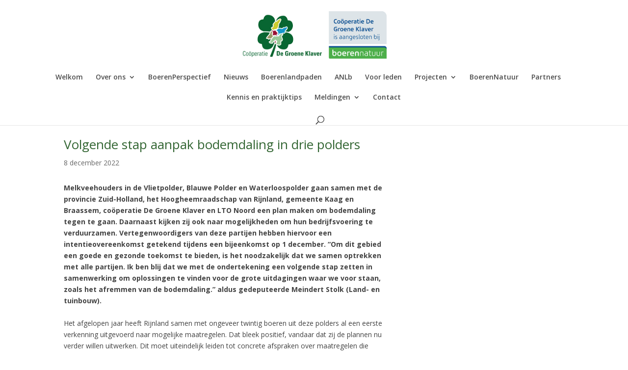

--- FILE ---
content_type: text/html; charset=utf-8
request_url: https://www.google.com/recaptcha/api2/anchor?ar=1&k=6LdFNscZAAAAANLBdzbLlmKuxHkVQxnXKNKGIuL3&co=aHR0cHM6Ly93d3cuZGVncm9lbmVrbGF2ZXIubmw6NDQz&hl=en&v=PoyoqOPhxBO7pBk68S4YbpHZ&size=invisible&anchor-ms=20000&execute-ms=30000&cb=waw4mxsedrul
body_size: 48770
content:
<!DOCTYPE HTML><html dir="ltr" lang="en"><head><meta http-equiv="Content-Type" content="text/html; charset=UTF-8">
<meta http-equiv="X-UA-Compatible" content="IE=edge">
<title>reCAPTCHA</title>
<style type="text/css">
/* cyrillic-ext */
@font-face {
  font-family: 'Roboto';
  font-style: normal;
  font-weight: 400;
  font-stretch: 100%;
  src: url(//fonts.gstatic.com/s/roboto/v48/KFO7CnqEu92Fr1ME7kSn66aGLdTylUAMa3GUBHMdazTgWw.woff2) format('woff2');
  unicode-range: U+0460-052F, U+1C80-1C8A, U+20B4, U+2DE0-2DFF, U+A640-A69F, U+FE2E-FE2F;
}
/* cyrillic */
@font-face {
  font-family: 'Roboto';
  font-style: normal;
  font-weight: 400;
  font-stretch: 100%;
  src: url(//fonts.gstatic.com/s/roboto/v48/KFO7CnqEu92Fr1ME7kSn66aGLdTylUAMa3iUBHMdazTgWw.woff2) format('woff2');
  unicode-range: U+0301, U+0400-045F, U+0490-0491, U+04B0-04B1, U+2116;
}
/* greek-ext */
@font-face {
  font-family: 'Roboto';
  font-style: normal;
  font-weight: 400;
  font-stretch: 100%;
  src: url(//fonts.gstatic.com/s/roboto/v48/KFO7CnqEu92Fr1ME7kSn66aGLdTylUAMa3CUBHMdazTgWw.woff2) format('woff2');
  unicode-range: U+1F00-1FFF;
}
/* greek */
@font-face {
  font-family: 'Roboto';
  font-style: normal;
  font-weight: 400;
  font-stretch: 100%;
  src: url(//fonts.gstatic.com/s/roboto/v48/KFO7CnqEu92Fr1ME7kSn66aGLdTylUAMa3-UBHMdazTgWw.woff2) format('woff2');
  unicode-range: U+0370-0377, U+037A-037F, U+0384-038A, U+038C, U+038E-03A1, U+03A3-03FF;
}
/* math */
@font-face {
  font-family: 'Roboto';
  font-style: normal;
  font-weight: 400;
  font-stretch: 100%;
  src: url(//fonts.gstatic.com/s/roboto/v48/KFO7CnqEu92Fr1ME7kSn66aGLdTylUAMawCUBHMdazTgWw.woff2) format('woff2');
  unicode-range: U+0302-0303, U+0305, U+0307-0308, U+0310, U+0312, U+0315, U+031A, U+0326-0327, U+032C, U+032F-0330, U+0332-0333, U+0338, U+033A, U+0346, U+034D, U+0391-03A1, U+03A3-03A9, U+03B1-03C9, U+03D1, U+03D5-03D6, U+03F0-03F1, U+03F4-03F5, U+2016-2017, U+2034-2038, U+203C, U+2040, U+2043, U+2047, U+2050, U+2057, U+205F, U+2070-2071, U+2074-208E, U+2090-209C, U+20D0-20DC, U+20E1, U+20E5-20EF, U+2100-2112, U+2114-2115, U+2117-2121, U+2123-214F, U+2190, U+2192, U+2194-21AE, U+21B0-21E5, U+21F1-21F2, U+21F4-2211, U+2213-2214, U+2216-22FF, U+2308-230B, U+2310, U+2319, U+231C-2321, U+2336-237A, U+237C, U+2395, U+239B-23B7, U+23D0, U+23DC-23E1, U+2474-2475, U+25AF, U+25B3, U+25B7, U+25BD, U+25C1, U+25CA, U+25CC, U+25FB, U+266D-266F, U+27C0-27FF, U+2900-2AFF, U+2B0E-2B11, U+2B30-2B4C, U+2BFE, U+3030, U+FF5B, U+FF5D, U+1D400-1D7FF, U+1EE00-1EEFF;
}
/* symbols */
@font-face {
  font-family: 'Roboto';
  font-style: normal;
  font-weight: 400;
  font-stretch: 100%;
  src: url(//fonts.gstatic.com/s/roboto/v48/KFO7CnqEu92Fr1ME7kSn66aGLdTylUAMaxKUBHMdazTgWw.woff2) format('woff2');
  unicode-range: U+0001-000C, U+000E-001F, U+007F-009F, U+20DD-20E0, U+20E2-20E4, U+2150-218F, U+2190, U+2192, U+2194-2199, U+21AF, U+21E6-21F0, U+21F3, U+2218-2219, U+2299, U+22C4-22C6, U+2300-243F, U+2440-244A, U+2460-24FF, U+25A0-27BF, U+2800-28FF, U+2921-2922, U+2981, U+29BF, U+29EB, U+2B00-2BFF, U+4DC0-4DFF, U+FFF9-FFFB, U+10140-1018E, U+10190-1019C, U+101A0, U+101D0-101FD, U+102E0-102FB, U+10E60-10E7E, U+1D2C0-1D2D3, U+1D2E0-1D37F, U+1F000-1F0FF, U+1F100-1F1AD, U+1F1E6-1F1FF, U+1F30D-1F30F, U+1F315, U+1F31C, U+1F31E, U+1F320-1F32C, U+1F336, U+1F378, U+1F37D, U+1F382, U+1F393-1F39F, U+1F3A7-1F3A8, U+1F3AC-1F3AF, U+1F3C2, U+1F3C4-1F3C6, U+1F3CA-1F3CE, U+1F3D4-1F3E0, U+1F3ED, U+1F3F1-1F3F3, U+1F3F5-1F3F7, U+1F408, U+1F415, U+1F41F, U+1F426, U+1F43F, U+1F441-1F442, U+1F444, U+1F446-1F449, U+1F44C-1F44E, U+1F453, U+1F46A, U+1F47D, U+1F4A3, U+1F4B0, U+1F4B3, U+1F4B9, U+1F4BB, U+1F4BF, U+1F4C8-1F4CB, U+1F4D6, U+1F4DA, U+1F4DF, U+1F4E3-1F4E6, U+1F4EA-1F4ED, U+1F4F7, U+1F4F9-1F4FB, U+1F4FD-1F4FE, U+1F503, U+1F507-1F50B, U+1F50D, U+1F512-1F513, U+1F53E-1F54A, U+1F54F-1F5FA, U+1F610, U+1F650-1F67F, U+1F687, U+1F68D, U+1F691, U+1F694, U+1F698, U+1F6AD, U+1F6B2, U+1F6B9-1F6BA, U+1F6BC, U+1F6C6-1F6CF, U+1F6D3-1F6D7, U+1F6E0-1F6EA, U+1F6F0-1F6F3, U+1F6F7-1F6FC, U+1F700-1F7FF, U+1F800-1F80B, U+1F810-1F847, U+1F850-1F859, U+1F860-1F887, U+1F890-1F8AD, U+1F8B0-1F8BB, U+1F8C0-1F8C1, U+1F900-1F90B, U+1F93B, U+1F946, U+1F984, U+1F996, U+1F9E9, U+1FA00-1FA6F, U+1FA70-1FA7C, U+1FA80-1FA89, U+1FA8F-1FAC6, U+1FACE-1FADC, U+1FADF-1FAE9, U+1FAF0-1FAF8, U+1FB00-1FBFF;
}
/* vietnamese */
@font-face {
  font-family: 'Roboto';
  font-style: normal;
  font-weight: 400;
  font-stretch: 100%;
  src: url(//fonts.gstatic.com/s/roboto/v48/KFO7CnqEu92Fr1ME7kSn66aGLdTylUAMa3OUBHMdazTgWw.woff2) format('woff2');
  unicode-range: U+0102-0103, U+0110-0111, U+0128-0129, U+0168-0169, U+01A0-01A1, U+01AF-01B0, U+0300-0301, U+0303-0304, U+0308-0309, U+0323, U+0329, U+1EA0-1EF9, U+20AB;
}
/* latin-ext */
@font-face {
  font-family: 'Roboto';
  font-style: normal;
  font-weight: 400;
  font-stretch: 100%;
  src: url(//fonts.gstatic.com/s/roboto/v48/KFO7CnqEu92Fr1ME7kSn66aGLdTylUAMa3KUBHMdazTgWw.woff2) format('woff2');
  unicode-range: U+0100-02BA, U+02BD-02C5, U+02C7-02CC, U+02CE-02D7, U+02DD-02FF, U+0304, U+0308, U+0329, U+1D00-1DBF, U+1E00-1E9F, U+1EF2-1EFF, U+2020, U+20A0-20AB, U+20AD-20C0, U+2113, U+2C60-2C7F, U+A720-A7FF;
}
/* latin */
@font-face {
  font-family: 'Roboto';
  font-style: normal;
  font-weight: 400;
  font-stretch: 100%;
  src: url(//fonts.gstatic.com/s/roboto/v48/KFO7CnqEu92Fr1ME7kSn66aGLdTylUAMa3yUBHMdazQ.woff2) format('woff2');
  unicode-range: U+0000-00FF, U+0131, U+0152-0153, U+02BB-02BC, U+02C6, U+02DA, U+02DC, U+0304, U+0308, U+0329, U+2000-206F, U+20AC, U+2122, U+2191, U+2193, U+2212, U+2215, U+FEFF, U+FFFD;
}
/* cyrillic-ext */
@font-face {
  font-family: 'Roboto';
  font-style: normal;
  font-weight: 500;
  font-stretch: 100%;
  src: url(//fonts.gstatic.com/s/roboto/v48/KFO7CnqEu92Fr1ME7kSn66aGLdTylUAMa3GUBHMdazTgWw.woff2) format('woff2');
  unicode-range: U+0460-052F, U+1C80-1C8A, U+20B4, U+2DE0-2DFF, U+A640-A69F, U+FE2E-FE2F;
}
/* cyrillic */
@font-face {
  font-family: 'Roboto';
  font-style: normal;
  font-weight: 500;
  font-stretch: 100%;
  src: url(//fonts.gstatic.com/s/roboto/v48/KFO7CnqEu92Fr1ME7kSn66aGLdTylUAMa3iUBHMdazTgWw.woff2) format('woff2');
  unicode-range: U+0301, U+0400-045F, U+0490-0491, U+04B0-04B1, U+2116;
}
/* greek-ext */
@font-face {
  font-family: 'Roboto';
  font-style: normal;
  font-weight: 500;
  font-stretch: 100%;
  src: url(//fonts.gstatic.com/s/roboto/v48/KFO7CnqEu92Fr1ME7kSn66aGLdTylUAMa3CUBHMdazTgWw.woff2) format('woff2');
  unicode-range: U+1F00-1FFF;
}
/* greek */
@font-face {
  font-family: 'Roboto';
  font-style: normal;
  font-weight: 500;
  font-stretch: 100%;
  src: url(//fonts.gstatic.com/s/roboto/v48/KFO7CnqEu92Fr1ME7kSn66aGLdTylUAMa3-UBHMdazTgWw.woff2) format('woff2');
  unicode-range: U+0370-0377, U+037A-037F, U+0384-038A, U+038C, U+038E-03A1, U+03A3-03FF;
}
/* math */
@font-face {
  font-family: 'Roboto';
  font-style: normal;
  font-weight: 500;
  font-stretch: 100%;
  src: url(//fonts.gstatic.com/s/roboto/v48/KFO7CnqEu92Fr1ME7kSn66aGLdTylUAMawCUBHMdazTgWw.woff2) format('woff2');
  unicode-range: U+0302-0303, U+0305, U+0307-0308, U+0310, U+0312, U+0315, U+031A, U+0326-0327, U+032C, U+032F-0330, U+0332-0333, U+0338, U+033A, U+0346, U+034D, U+0391-03A1, U+03A3-03A9, U+03B1-03C9, U+03D1, U+03D5-03D6, U+03F0-03F1, U+03F4-03F5, U+2016-2017, U+2034-2038, U+203C, U+2040, U+2043, U+2047, U+2050, U+2057, U+205F, U+2070-2071, U+2074-208E, U+2090-209C, U+20D0-20DC, U+20E1, U+20E5-20EF, U+2100-2112, U+2114-2115, U+2117-2121, U+2123-214F, U+2190, U+2192, U+2194-21AE, U+21B0-21E5, U+21F1-21F2, U+21F4-2211, U+2213-2214, U+2216-22FF, U+2308-230B, U+2310, U+2319, U+231C-2321, U+2336-237A, U+237C, U+2395, U+239B-23B7, U+23D0, U+23DC-23E1, U+2474-2475, U+25AF, U+25B3, U+25B7, U+25BD, U+25C1, U+25CA, U+25CC, U+25FB, U+266D-266F, U+27C0-27FF, U+2900-2AFF, U+2B0E-2B11, U+2B30-2B4C, U+2BFE, U+3030, U+FF5B, U+FF5D, U+1D400-1D7FF, U+1EE00-1EEFF;
}
/* symbols */
@font-face {
  font-family: 'Roboto';
  font-style: normal;
  font-weight: 500;
  font-stretch: 100%;
  src: url(//fonts.gstatic.com/s/roboto/v48/KFO7CnqEu92Fr1ME7kSn66aGLdTylUAMaxKUBHMdazTgWw.woff2) format('woff2');
  unicode-range: U+0001-000C, U+000E-001F, U+007F-009F, U+20DD-20E0, U+20E2-20E4, U+2150-218F, U+2190, U+2192, U+2194-2199, U+21AF, U+21E6-21F0, U+21F3, U+2218-2219, U+2299, U+22C4-22C6, U+2300-243F, U+2440-244A, U+2460-24FF, U+25A0-27BF, U+2800-28FF, U+2921-2922, U+2981, U+29BF, U+29EB, U+2B00-2BFF, U+4DC0-4DFF, U+FFF9-FFFB, U+10140-1018E, U+10190-1019C, U+101A0, U+101D0-101FD, U+102E0-102FB, U+10E60-10E7E, U+1D2C0-1D2D3, U+1D2E0-1D37F, U+1F000-1F0FF, U+1F100-1F1AD, U+1F1E6-1F1FF, U+1F30D-1F30F, U+1F315, U+1F31C, U+1F31E, U+1F320-1F32C, U+1F336, U+1F378, U+1F37D, U+1F382, U+1F393-1F39F, U+1F3A7-1F3A8, U+1F3AC-1F3AF, U+1F3C2, U+1F3C4-1F3C6, U+1F3CA-1F3CE, U+1F3D4-1F3E0, U+1F3ED, U+1F3F1-1F3F3, U+1F3F5-1F3F7, U+1F408, U+1F415, U+1F41F, U+1F426, U+1F43F, U+1F441-1F442, U+1F444, U+1F446-1F449, U+1F44C-1F44E, U+1F453, U+1F46A, U+1F47D, U+1F4A3, U+1F4B0, U+1F4B3, U+1F4B9, U+1F4BB, U+1F4BF, U+1F4C8-1F4CB, U+1F4D6, U+1F4DA, U+1F4DF, U+1F4E3-1F4E6, U+1F4EA-1F4ED, U+1F4F7, U+1F4F9-1F4FB, U+1F4FD-1F4FE, U+1F503, U+1F507-1F50B, U+1F50D, U+1F512-1F513, U+1F53E-1F54A, U+1F54F-1F5FA, U+1F610, U+1F650-1F67F, U+1F687, U+1F68D, U+1F691, U+1F694, U+1F698, U+1F6AD, U+1F6B2, U+1F6B9-1F6BA, U+1F6BC, U+1F6C6-1F6CF, U+1F6D3-1F6D7, U+1F6E0-1F6EA, U+1F6F0-1F6F3, U+1F6F7-1F6FC, U+1F700-1F7FF, U+1F800-1F80B, U+1F810-1F847, U+1F850-1F859, U+1F860-1F887, U+1F890-1F8AD, U+1F8B0-1F8BB, U+1F8C0-1F8C1, U+1F900-1F90B, U+1F93B, U+1F946, U+1F984, U+1F996, U+1F9E9, U+1FA00-1FA6F, U+1FA70-1FA7C, U+1FA80-1FA89, U+1FA8F-1FAC6, U+1FACE-1FADC, U+1FADF-1FAE9, U+1FAF0-1FAF8, U+1FB00-1FBFF;
}
/* vietnamese */
@font-face {
  font-family: 'Roboto';
  font-style: normal;
  font-weight: 500;
  font-stretch: 100%;
  src: url(//fonts.gstatic.com/s/roboto/v48/KFO7CnqEu92Fr1ME7kSn66aGLdTylUAMa3OUBHMdazTgWw.woff2) format('woff2');
  unicode-range: U+0102-0103, U+0110-0111, U+0128-0129, U+0168-0169, U+01A0-01A1, U+01AF-01B0, U+0300-0301, U+0303-0304, U+0308-0309, U+0323, U+0329, U+1EA0-1EF9, U+20AB;
}
/* latin-ext */
@font-face {
  font-family: 'Roboto';
  font-style: normal;
  font-weight: 500;
  font-stretch: 100%;
  src: url(//fonts.gstatic.com/s/roboto/v48/KFO7CnqEu92Fr1ME7kSn66aGLdTylUAMa3KUBHMdazTgWw.woff2) format('woff2');
  unicode-range: U+0100-02BA, U+02BD-02C5, U+02C7-02CC, U+02CE-02D7, U+02DD-02FF, U+0304, U+0308, U+0329, U+1D00-1DBF, U+1E00-1E9F, U+1EF2-1EFF, U+2020, U+20A0-20AB, U+20AD-20C0, U+2113, U+2C60-2C7F, U+A720-A7FF;
}
/* latin */
@font-face {
  font-family: 'Roboto';
  font-style: normal;
  font-weight: 500;
  font-stretch: 100%;
  src: url(//fonts.gstatic.com/s/roboto/v48/KFO7CnqEu92Fr1ME7kSn66aGLdTylUAMa3yUBHMdazQ.woff2) format('woff2');
  unicode-range: U+0000-00FF, U+0131, U+0152-0153, U+02BB-02BC, U+02C6, U+02DA, U+02DC, U+0304, U+0308, U+0329, U+2000-206F, U+20AC, U+2122, U+2191, U+2193, U+2212, U+2215, U+FEFF, U+FFFD;
}
/* cyrillic-ext */
@font-face {
  font-family: 'Roboto';
  font-style: normal;
  font-weight: 900;
  font-stretch: 100%;
  src: url(//fonts.gstatic.com/s/roboto/v48/KFO7CnqEu92Fr1ME7kSn66aGLdTylUAMa3GUBHMdazTgWw.woff2) format('woff2');
  unicode-range: U+0460-052F, U+1C80-1C8A, U+20B4, U+2DE0-2DFF, U+A640-A69F, U+FE2E-FE2F;
}
/* cyrillic */
@font-face {
  font-family: 'Roboto';
  font-style: normal;
  font-weight: 900;
  font-stretch: 100%;
  src: url(//fonts.gstatic.com/s/roboto/v48/KFO7CnqEu92Fr1ME7kSn66aGLdTylUAMa3iUBHMdazTgWw.woff2) format('woff2');
  unicode-range: U+0301, U+0400-045F, U+0490-0491, U+04B0-04B1, U+2116;
}
/* greek-ext */
@font-face {
  font-family: 'Roboto';
  font-style: normal;
  font-weight: 900;
  font-stretch: 100%;
  src: url(//fonts.gstatic.com/s/roboto/v48/KFO7CnqEu92Fr1ME7kSn66aGLdTylUAMa3CUBHMdazTgWw.woff2) format('woff2');
  unicode-range: U+1F00-1FFF;
}
/* greek */
@font-face {
  font-family: 'Roboto';
  font-style: normal;
  font-weight: 900;
  font-stretch: 100%;
  src: url(//fonts.gstatic.com/s/roboto/v48/KFO7CnqEu92Fr1ME7kSn66aGLdTylUAMa3-UBHMdazTgWw.woff2) format('woff2');
  unicode-range: U+0370-0377, U+037A-037F, U+0384-038A, U+038C, U+038E-03A1, U+03A3-03FF;
}
/* math */
@font-face {
  font-family: 'Roboto';
  font-style: normal;
  font-weight: 900;
  font-stretch: 100%;
  src: url(//fonts.gstatic.com/s/roboto/v48/KFO7CnqEu92Fr1ME7kSn66aGLdTylUAMawCUBHMdazTgWw.woff2) format('woff2');
  unicode-range: U+0302-0303, U+0305, U+0307-0308, U+0310, U+0312, U+0315, U+031A, U+0326-0327, U+032C, U+032F-0330, U+0332-0333, U+0338, U+033A, U+0346, U+034D, U+0391-03A1, U+03A3-03A9, U+03B1-03C9, U+03D1, U+03D5-03D6, U+03F0-03F1, U+03F4-03F5, U+2016-2017, U+2034-2038, U+203C, U+2040, U+2043, U+2047, U+2050, U+2057, U+205F, U+2070-2071, U+2074-208E, U+2090-209C, U+20D0-20DC, U+20E1, U+20E5-20EF, U+2100-2112, U+2114-2115, U+2117-2121, U+2123-214F, U+2190, U+2192, U+2194-21AE, U+21B0-21E5, U+21F1-21F2, U+21F4-2211, U+2213-2214, U+2216-22FF, U+2308-230B, U+2310, U+2319, U+231C-2321, U+2336-237A, U+237C, U+2395, U+239B-23B7, U+23D0, U+23DC-23E1, U+2474-2475, U+25AF, U+25B3, U+25B7, U+25BD, U+25C1, U+25CA, U+25CC, U+25FB, U+266D-266F, U+27C0-27FF, U+2900-2AFF, U+2B0E-2B11, U+2B30-2B4C, U+2BFE, U+3030, U+FF5B, U+FF5D, U+1D400-1D7FF, U+1EE00-1EEFF;
}
/* symbols */
@font-face {
  font-family: 'Roboto';
  font-style: normal;
  font-weight: 900;
  font-stretch: 100%;
  src: url(//fonts.gstatic.com/s/roboto/v48/KFO7CnqEu92Fr1ME7kSn66aGLdTylUAMaxKUBHMdazTgWw.woff2) format('woff2');
  unicode-range: U+0001-000C, U+000E-001F, U+007F-009F, U+20DD-20E0, U+20E2-20E4, U+2150-218F, U+2190, U+2192, U+2194-2199, U+21AF, U+21E6-21F0, U+21F3, U+2218-2219, U+2299, U+22C4-22C6, U+2300-243F, U+2440-244A, U+2460-24FF, U+25A0-27BF, U+2800-28FF, U+2921-2922, U+2981, U+29BF, U+29EB, U+2B00-2BFF, U+4DC0-4DFF, U+FFF9-FFFB, U+10140-1018E, U+10190-1019C, U+101A0, U+101D0-101FD, U+102E0-102FB, U+10E60-10E7E, U+1D2C0-1D2D3, U+1D2E0-1D37F, U+1F000-1F0FF, U+1F100-1F1AD, U+1F1E6-1F1FF, U+1F30D-1F30F, U+1F315, U+1F31C, U+1F31E, U+1F320-1F32C, U+1F336, U+1F378, U+1F37D, U+1F382, U+1F393-1F39F, U+1F3A7-1F3A8, U+1F3AC-1F3AF, U+1F3C2, U+1F3C4-1F3C6, U+1F3CA-1F3CE, U+1F3D4-1F3E0, U+1F3ED, U+1F3F1-1F3F3, U+1F3F5-1F3F7, U+1F408, U+1F415, U+1F41F, U+1F426, U+1F43F, U+1F441-1F442, U+1F444, U+1F446-1F449, U+1F44C-1F44E, U+1F453, U+1F46A, U+1F47D, U+1F4A3, U+1F4B0, U+1F4B3, U+1F4B9, U+1F4BB, U+1F4BF, U+1F4C8-1F4CB, U+1F4D6, U+1F4DA, U+1F4DF, U+1F4E3-1F4E6, U+1F4EA-1F4ED, U+1F4F7, U+1F4F9-1F4FB, U+1F4FD-1F4FE, U+1F503, U+1F507-1F50B, U+1F50D, U+1F512-1F513, U+1F53E-1F54A, U+1F54F-1F5FA, U+1F610, U+1F650-1F67F, U+1F687, U+1F68D, U+1F691, U+1F694, U+1F698, U+1F6AD, U+1F6B2, U+1F6B9-1F6BA, U+1F6BC, U+1F6C6-1F6CF, U+1F6D3-1F6D7, U+1F6E0-1F6EA, U+1F6F0-1F6F3, U+1F6F7-1F6FC, U+1F700-1F7FF, U+1F800-1F80B, U+1F810-1F847, U+1F850-1F859, U+1F860-1F887, U+1F890-1F8AD, U+1F8B0-1F8BB, U+1F8C0-1F8C1, U+1F900-1F90B, U+1F93B, U+1F946, U+1F984, U+1F996, U+1F9E9, U+1FA00-1FA6F, U+1FA70-1FA7C, U+1FA80-1FA89, U+1FA8F-1FAC6, U+1FACE-1FADC, U+1FADF-1FAE9, U+1FAF0-1FAF8, U+1FB00-1FBFF;
}
/* vietnamese */
@font-face {
  font-family: 'Roboto';
  font-style: normal;
  font-weight: 900;
  font-stretch: 100%;
  src: url(//fonts.gstatic.com/s/roboto/v48/KFO7CnqEu92Fr1ME7kSn66aGLdTylUAMa3OUBHMdazTgWw.woff2) format('woff2');
  unicode-range: U+0102-0103, U+0110-0111, U+0128-0129, U+0168-0169, U+01A0-01A1, U+01AF-01B0, U+0300-0301, U+0303-0304, U+0308-0309, U+0323, U+0329, U+1EA0-1EF9, U+20AB;
}
/* latin-ext */
@font-face {
  font-family: 'Roboto';
  font-style: normal;
  font-weight: 900;
  font-stretch: 100%;
  src: url(//fonts.gstatic.com/s/roboto/v48/KFO7CnqEu92Fr1ME7kSn66aGLdTylUAMa3KUBHMdazTgWw.woff2) format('woff2');
  unicode-range: U+0100-02BA, U+02BD-02C5, U+02C7-02CC, U+02CE-02D7, U+02DD-02FF, U+0304, U+0308, U+0329, U+1D00-1DBF, U+1E00-1E9F, U+1EF2-1EFF, U+2020, U+20A0-20AB, U+20AD-20C0, U+2113, U+2C60-2C7F, U+A720-A7FF;
}
/* latin */
@font-face {
  font-family: 'Roboto';
  font-style: normal;
  font-weight: 900;
  font-stretch: 100%;
  src: url(//fonts.gstatic.com/s/roboto/v48/KFO7CnqEu92Fr1ME7kSn66aGLdTylUAMa3yUBHMdazQ.woff2) format('woff2');
  unicode-range: U+0000-00FF, U+0131, U+0152-0153, U+02BB-02BC, U+02C6, U+02DA, U+02DC, U+0304, U+0308, U+0329, U+2000-206F, U+20AC, U+2122, U+2191, U+2193, U+2212, U+2215, U+FEFF, U+FFFD;
}

</style>
<link rel="stylesheet" type="text/css" href="https://www.gstatic.com/recaptcha/releases/PoyoqOPhxBO7pBk68S4YbpHZ/styles__ltr.css">
<script nonce="_D40ag3MpTVq5BoeBKFpLg" type="text/javascript">window['__recaptcha_api'] = 'https://www.google.com/recaptcha/api2/';</script>
<script type="text/javascript" src="https://www.gstatic.com/recaptcha/releases/PoyoqOPhxBO7pBk68S4YbpHZ/recaptcha__en.js" nonce="_D40ag3MpTVq5BoeBKFpLg">
      
    </script></head>
<body><div id="rc-anchor-alert" class="rc-anchor-alert"></div>
<input type="hidden" id="recaptcha-token" value="[base64]">
<script type="text/javascript" nonce="_D40ag3MpTVq5BoeBKFpLg">
      recaptcha.anchor.Main.init("[\x22ainput\x22,[\x22bgdata\x22,\x22\x22,\[base64]/[base64]/[base64]/[base64]/[base64]/[base64]/KGcoTywyNTMsTy5PKSxVRyhPLEMpKTpnKE8sMjUzLEMpLE8pKSxsKSksTykpfSxieT1mdW5jdGlvbihDLE8sdSxsKXtmb3IobD0odT1SKEMpLDApO08+MDtPLS0pbD1sPDw4fFooQyk7ZyhDLHUsbCl9LFVHPWZ1bmN0aW9uKEMsTyl7Qy5pLmxlbmd0aD4xMDQ/[base64]/[base64]/[base64]/[base64]/[base64]/[base64]/[base64]\\u003d\x22,\[base64]\\u003d\x22,\x22Fl06wrtpw4MmDcOLwop+w6XDtzldYVzCtMK7w5UDwpEaKjggw5HDosKbLMKjWjfCqMOFw5jCiMKGw7vDiMK5wqfCvS7DksK/woUtwqnCicKjB03CuDtdS8KiworDvcOxwq4cw45uQMOlw7R0C8OmSsOEwo3Dvjs3wrTDm8OSZMKjwptlI2cKwppIw43Cs8O7wp7CkQjCusOwbgTDjMOSwo/[base64]/CrWp6wr9Mw47Cm8OHRw13OV5eVsOHUMKYZsKBw43CvcOTwooVwpMRTUTCucO8OiY+wobDtsKGahA1S8KDHmzCrUoywqsKFcOfw6gDwppDJXRRHQYyw5AJM8Kdw4fDgz8fXRLCgMKqcW7CpsOkw510JRpQDE7Dg1/CuMKJw43DssKKEsO7w6Uyw7jCm8K2CcONfsOkE11gw7lqMsOJwol/w5vChnLCqsKbN8Kkwp/Cg2jDgHLCvsKPW2pVwrIkSTrCulrDmQDCqcKONDRjwpHDslPCvcO+w7nDhcKZCTURe8Ojwr7CnyzDkcKLMWlkw64cwo3Dp13DrghsIMO5w6nCjMOhIEvDpMKcXDnDpMO3UyjChcOHWVnCk2UqPMKWVMObwpHCqMKowoTCunfDicKZwo1pYcOlwod8woPCinXCgS/DncKfIRjCoArCtsOzMELDisOEw6nCqklUPsO4dg/DlsKCSMOTZMK8w7YOwoF+wp/CkcKhworCssKuwposwqzCl8Opwr/DolPDpFdVODpCTA5Gw4RVDcO7wq9NwpzDl3QqN2jCg2saw6UXwptnw7TDlQvCh28Ww6fCsXsywqLDjTrDn1BtwrdWw4ICw7AdakjCp8KldcOcwobCucO/wrhLwqV2aAwMYjZwVG/CvQEQWcOlw6jCmwchBQrDijw+SMKVw4bDnMK1TMOgw75yw5EiwoXChyRjw5RaLyh2XR98L8OROcOowrBywprDgcKvwqhuD8K+wq5KI8OuwpwNGz4Mwo9aw6HCrcOzBsOewr7DhMOTw77Cm8OmaV8kHDDCkTVBCMONwpLDqB/DlyrDsjDCq8Ojwpk6Py3DrFnDqMKla8OEw4M+w5Umw6TCrsO7wr5zUAjCjQ9KVSMcwofDpMKDFsOZwqfCvT5ZwokzAzfDqcOCQMOqEcKCesKDw7XCsnFbw4HCpsKqwr50wozCuUnDjcKycMO2w51PwqjCmwnCi1pbYjrCgsKHw6FkUE/[base64]/DlDsnwqB8w4Rpw54sw5BpVgPClno6OMOrw5zChMKfSsKMVD3Dknlrw7wIwqzChsOOaG0Ew5rDq8KzP13DjMKww7PDvEbDs8KnwrQkEsK8w6ppcxLDhMOTwr3DjwDCjRTDt8OjKEDCrsOdcFPDpMKTw6UbwqHCgjF/woLCnXbDhh3DocKBw6LDg2QJw6TDpsKnwrrDl1PCtMKAw73DrsO8W8K3Oys7FMOfdlJUP0Ymw7lsw7TDgCvCq0rDsMOtOS/DizrDicOMI8KiwpLCoMOuw5k1w4fDjljChkkdbEM8w5HDhATDusK8wovCgcKkJ8Ovw7omDDB6wq0AJGlxIhpRNMOeNwnDi8KHcytewoolw5bDtcKlZcKKWhDCsRlkw4EuLlDCnnAHaMOLw63CkF/DiG9gbMODRD5HwqHDtU4pw7UNZMKcwojCmsOaD8O9w5nCvXnCpF1Cw6A2wpTDoMO2w645BMObwovCk8Kzw4hrLsKrWcKkI2HDpC/CqMOcw71nFMKKM8Ksw6AvGMKWw7HCs1osw5LDrxzDgQk6ByFzwrItZ8Kww5HDmEzCk8KEwqvDiRQsOcOGZcKXRnDCqxPCr0M8BCjCgmNXHcKCFADDgMKfwrENCgvCq3jDpnXCqsOUMMOdHcORw4jDrsO7wrklFhtowrHCqsOON8O6KEU8w5IHw5/[base64]/ChVbCqsKXH8Klw7oSAjwsVcOVw4t5DynDm8OJIMK6w7rDnkQ9eCDChgQHwolsw4nDhw3CrBEfworDscKww6QIwpjCh0QheMO7TUsxwotZNMKcRgnCtcKkSAvDs3UvwrdPYsKfCMOBw6lGcMK5fijDo1R/woUlwphYbwxpecK4acKzwrdBVsKVa8OdSmMJwrvDlDHDrcKfwrxfBF0tVEAhwrHDmMOew5nCusOBcFrDk0RDUMKww6MhcMOjw6/CjSoCw5HCnMK3MxF2wpAeeMOWJsK3wol8CGDDjyRcYcO8KhrCpcKEIsK7bHDDslLCq8OMVwMtw6R1worCpwLCri3CpwTCsMOEwojChcK+MMOxw6JoMcOfw7QjwqlYRcOHAQ/[base64]/DksOdLMK4SyzCvMKgw5rCmcO0wqc8K8OYw4/Cpy9dA8KbwrF7YjF0LMOTwokXSBg3wpx7wqwpwojCv8Kxw7VxwrJ2w77CvQxvfMKDw77CucKFw5TDvSDCv8KJakwFw6pkB8Kdw65QNgvCkU7DpUkCwrXCoB7DlnrCtsKqfsO7wpRZw7bCrVTCj2PDp8K6Py/DvsKwbMKYw53Dny1jOXnCq8OUYQHDuXZ9w4XDhMK3S2XDuMOEwoIGwqsnP8KnCMKTYzHCrHTCkiclw71GblnCosKKw43CscOiw6HCnsO/wpFzwok4wq7Co8Oxwr3DmsOqwpMGw5rChwvCrUNWw7zDhMKlw5PDl8ORwozChcKRUnXDj8KxPWtVGMKiM8O/[base64]/CuMOow6XDlA8kQCp1wo9YDsKyw6ZFX8O7w6NowrRVdsONAVZEwrPDm8OHc8ODw79aRA/ChBzCgh3CuX8zeh/Ct3jDn8OEd3odw4JkwovCqW5fZGQhZsKCLSfCpcOeScKbwpMtbcKxw5o3w6rDrsKWw6opw6hOw4UnTMOHw54iPB7DpxpdwpUfw77ChcOfHjA7ScOTICXDjyzCvgZ5LhAYwoJJwpvChAXCvSnDtFp+wonDqT7DhUZkw4guwp3CpXTDisKEwr9kOXI6bMK+w6/DoMKVw5jDqsKGw4LCiGk0KcK5w4Jlw6XDl8KYF0xiwpvDgXcZRcOowqHCscOoPsKiwqYRKcKOB8KpbDREw5YCWcKuw53DsQzCv8ONTDwGWD0aw5LCvBFUwpzCqyRNGcKcwol/bsOtw7/[base64]/ChDvDjcOcw4DCvw/Dl8KVwqTCiMOOHMORG8OMGFLCpUI8cMO8w6TCk8Kww5vDrMOdw7xOwqlaw7bDsMKXQ8K6wpHDgE7CgcKgW2jDmMKrwoIbZRjCusKJdcKqGsKaw7/DvcK+YQjCp3HCucKDw4w+wpdqwoggQlo5BD1twpbCsBjDtiNGRjFUw4p1IiwdOcK+CnUMwrUZDHwuwpADTcK9W8KCRRvDhlfDlMKLw6jDuEbCvsOdOhQuQ2DCkMKiw7jDv8KlRsOCI8O5w4bCkm/DvMK3KU3CnsKCD8KtwqTDm8OVRQPCnDPDgHjDpsO/[base64]/w6VBwpLCiC1pbcOOwr/[base64]/DtB4HJWYjw7rDqsOtXsOvUsO4w5kmw7k/[base64]/[base64]/YsKzwoceE1HClHPDmT9/HWJnS2rDmcOVwoDCoV3CowsAbQlQwogCLC9uw7bCh8OSwr5Gw74iw5HDkMKnw7Z7wp4fw73DhhXDpGPCsMKawqnDjAfCvFzDjcOjwoMlwqtXwr96a8O6w4jCt3JXccKpwpMHc8K/EMOTQMKfTw53CcKJBMKdalB5U3RLw6dcw4XDjCoIasK9W3MnwqBuFHHCiT3CtcOYwogwwobCmcKMwp3DkVfCu3dkwrt0PMO3w7sSwqTDlsOGTsKow4rCsyY0w4cXOsKUw6AjZyJNw6zDu8KeNMODw5oBZSLCmsO/c8K2w5bCpMOmw7RxKMOawqzCu8K5WMK7Q13DmcO/wrTChC/DkhTDr8K7wp/CtsOvd8O2wpfDg8OzXXnCukXDjy/Dm8OWwqRawrnDvwk7w5ZowrRLNMKdwpzCtgbDtsKFJMKdPz1WCcKPGwvDgMORHSBhBcOAc8KKw6MXw4zCiVB8QcORwqlwNSzDjMKewqnDv8KmwrIjw53CuRprQ8KJwpczXyDDmcOZWcKLwqLCr8O7fsOMMsKWwq8XEFwXwp/[base64]/CkATDgDd5XXB5W8OPNG9nwpzCiVE5EMOGwrB3e1nCriNlw7JPwrdpEXnDtHt2woXClsKLwpx5M8Kew48QVzfDpAJmDmB2wovCqsKdanM1w5LDsMKrwoDCpMO/KcKyw6TDg8OSwopWw4TCoMOdw7YewqvCs8ORw53DnyFGw6zCqRTDhMKMEmfCsQbDjSPCgCV1EMK9JUzCqx5yw4pRw6tiwpXDhE8/wq1YwqPCmsKDw6tFw5zDtcKWETFDfcKobsOlG8KNwp7CrFfCtzTClzodwq/DsWHDmUoLEsKAw6bDucKHw4jCn8KRw6fCocOHdsKrwrfDkE7DghfDrcOaYsKIMMKoACx2w57DpFjDtsKQNMO5acKTEzYyXsO+VcOydivDgAJ9YsOow7LDrcOYw4nCpGEowrkqw7d6woQAwqTCoRPCgwBQw4nCmTXDhcOTIRkaw5MBw78Rw7ZRBsKMwpVqFMKLwp/CkMKNbMKcaCJzw4XClMKVGS0vGi7CncOow5TChHnDmBrCoMKfJwbDsMOMw7TCrgMbc8Oqwo8iVC0YfsOmwoTDthPDrFUhwopMQ8OcTT5Wwq7DvMOWF3QQWE7DisKQEijCqSLDm8KXLMOkBlY9wrh/[base64]/DpgwKW3ZrKMKAwrlLHDodbXc/w6dswpcFFFZhV8Kmw5tbwowYYUE/AlICcUfCs8KNbCInwqrDs8K0McOeVX/[base64]/[base64]/w4tnLsOjw5sHwppRw5wuCsKFw7HCo8O3QnYfw4c8wonDrMO4P8O5w5HCk8OTwpljwofDqMKlw6/Do8OYRhECwoVdw6QMIC5Hw7h4G8KON8Olw5shwp9Ywr7DrcKVwoM+O8KcwqDCscKSHX3DlsK1aBsew4IFBn7CicOULcOMw7HDsMKgwrnCtSAgwpTClcKbwoQtwrnCvzbCjcOrwpTCoMK5w7QJHx/DozJcScK9bsK8U8ORYsO4SMOdw6ZsNgHDk8KqesO4XShoDcK0w70Uw6TChMKVwpwhw4vDncONw7TDm2NPEAtobW9uWm3ChMO2w7TCqsOsNhxxJiLCpcODCmlVw6BxYkxKw6UrfStLasKpw5DCtEsZKsOwdMO9UcK2wpR5w4jDvFFYw7/[base64]/DpcOjw7jDrTFPw5QMF8KAw7cLJsKxwqLCi8Kne8Kuw5ArTlU2w6vDp8KtWwzDnsOow65Zw6PDgH4ZwrIPRcO8wqnCp8KLOsKDPBPCgwlZfXvCoMKECWzDpmDDncKsw7zDmcO5w6dMFB7DkzLCtk4qw7w6Q8OaVMOVK2/DocKlwpEEwrRRc0vCqXjDvcKjDiRQNCocB2XCscKqwpcvw7TCq8KQwoIvNgYmM2E0IcOmScOgw6FxM8Ksw5YSwrRpw6PDiQjDnDTCjsKsaVoiw4vCjQhUwprDsMOCw4oMw4UOFMKIwowBE8KUw4xFw4/DhMOiYcKUw4bDlsOvGcKbKMKoCMOhbHHDrRLDkzRTw6bCvzJeUHDCgcOGIMOHwpF/[base64]/DszAtw5TCnMO9YRUQR2DDjQQVDWHCoMKtb2jCrSfDulHCmkQfwoROYy3CicOLe8KYw5jCmsKOw53Cl2kDO8Kxej/DqsKjw77CkCHCoS3CicO+OsOqSsKBw4lnworCnihKP15Cw6F8wrJuL2hnXUt4w40kw6ZTw47ChFMJHEDCpsKqw6ZXw4Ufw7nCi8KVwr3DgMKaaMOQbzFvw7pbw785w74Tw4AEwoTDghvCs1bCjcKAw6VpK39WwozDvMKFWsOZcEQ/[base64]/CnMKpfSbDqj9Gw7fDscK2wozCiMKva8KmUWZ7bCZXwpwCwpd8w6xvwo7Co0TDhlnDgCRYw63DrlcJw6p2NFJ/wrvCshfDrMKGMx4OKm7DjX7CrsK1NE/CusOGw5pMNkYBwrAHdMKrE8KNwoJYw7FzUcOrbcKhw4ldwrLCkWjChMK6wpB0QMKswq5pbnTCu0NDOMKtTMOxIMOldcK5QVDDqQDDsVrDm2PDtgPCgMOqw69+wq1WwpXCtMKmw6fCllRUw6E4OcK9wonDvMKMwo/[base64]/DsxxzBcOMcz7DpSTCjxvDh8KnaMKZw4JgXDAowpE5eV0cZsOmBEcLwojDtQQ+w69HF8KZOiogEMO9w6TDjcODwrHDn8OSZsKIwqYIXMOFwo/Dh8OtwpjDsUcSRTjDhUNlwr3Di2TDpR4XwpkyHsOGwrjDtsOmw6TClsOeJX7DnC4VwrzDtMKlBcOsw7Q3wqvDtx7Diy3DoADDkHF7DcOUbj/CmjRvw47CnWYWwpg/[base64]/[base64]/Dk0cNwp8eSRnCuC5aw6nDon3DpAXDjcKESBDDs8O/wprCjcKEwrcvHDcjw4RYD8KrXsKHHkTCscOgwrLDrMK5Y8OBwoEpW8Omwp3CjsKcw49EGsKhZMKfUzvCpcOkwr89woJewoXDj3/[base64]/CocObc8KwwrUFf3jDosOdTsOgRcOLbsOpwoPCmS/ClsK1w6LCv1tGOEwBwqdOVinCgsKAJ0xBR1R9w6xlw5DCkMOZIijDgsO3HHzDvcKCw43ChAfCk8K4ccKlQcK4wrASwpEqw5HDlwHCl13CkMKiwqlIZWl4HcKKw5jDn0bDlcKvAijDjyEwwoXDoMOmwokHw6bCr8OhwrjCiTjCjG5+d1rCigcBE8KQTsO/w7sMX8KgY8OqNWwOw5/Ci8KvSz/CgcOPwr4Md1/CqcO0w4xbwoQwa8O/XcKXNiLCuExaH8Kqw4fDrjtffsOqGsO+w4ATbMOMwrguPk8LwpMWM3nCu8O8w5FZQyrDqG0KBhbDpCwrD8OZwpHCmSI/w4vDtMKkw7YqLMKlw4zDrMOUFcOew6XDuxfDkwwFX8KLwrkPw79dOMKFwpMWRMK2wqbCgXt6EyrDkgo+ZVN0w4/Cj3HCmsKzw6rDp1oOJcKlcwXDk0/[base64]/DssOlwqHDtMKXwppcDRA7H2Y2SzDCoyfDpcO4w4/DmsKBEcKXw7cxLh3Ci2MUZR3Dlk5KQMObM8KPIyLDjlvDtQrDh3/DhhvCk8OoB2Msw7DDrsO0AkTCqMKMNcOqwpNiwrLDuMOywovCjcOyw6TDrcOeOMK0Tl3DksKqV1I1w7bCnC7CtsKBIMKAwoZjw5bCpcOkw7ANwoXCqFRKOsKDw4VMUX07DmNVDi05eMOcwpxrVwrCvlnCnVEWIUnCosKkw5llQlZWwq0IGWY/L1NYwrx2w40qwo8HwrnCsF/[base64]/CsUYKNcOJwqnCpzHDkA0ow7PDrMOLw6TCksKACEXDhMK2woIewoHChMOdw5/CqxzDgMOJw6/DvzbCrsOow4rDkynCmcK/ZE3Dt8KcwrHDiCbDvhPDk1slw7VzTcOjWsKpw7TCoz/[base64]/HVBlw6vCm8OGw7LCsCctR8OOw5bCvBZHwrHDp8KHw6jDgsOmwqnCtMOlPMODwpXCoEzDhljDrDEjw5dZwojChkwNwrPDlMKRw4/DpBdBMwRnJsOfG8KmbcOqQsKUWSxwwo1yw7IVwpgyDwnCiDA6IMOXC8Ksw5A8w7bDqcKuZxDClE4nw4QlwrPCsG5/w5lJwo4dDWfDk2F/PnZjw63DhsOnOsKRMHHDnsOTwp9tw4jCgcKbN8KJwq4lw5oLOkQqwqRpUEzDuj3ClB/DqEvCtwvCgm85w7LCgB3Cq8OXw47CsnvDscOHcltAw6Jdw6cewr7DvMODf3VHwrENwqJ9LcKhH8O6TcOZWG9sYMKaPSrDk8OzdsKCSTIPwrzDucOow6bDncKgE2QewoQZOAfDpl/Dt8ObPsKrwq3DmT7DhMOIw6pjwqUWwqJowrVIw7HClTx4w4MSXz99woDCt8Kuw7vCoMKcwp3DmMKPw7MZQ349YsKOw60xSE1SNiFdO3rDtMK0wq0xJMK2w40da8KCRWjCtAfCscKFw6LDu1Qpw6zCuwN6K8KTw4vDo04mX8OrPmvDusK/w5jDhcKAaMO4VcOAwoPClzTDpgtmBHfDhMOhCsOqwp3Dv0/[base64]/FG9zF00TJMOtwrl4wrtnMh5yw6d6wq/Ds8OWwp/DpsOGwqw2c8KmwpdvwqvDrcKDw7hnQcKoXjzDjsKVwoFlKMOGw4rCssORdMK9w6RbwqtVw5hkw4fDicKZw6R5w7rCgmTCjWQlw4rCuVvCu0hydDbCuXrDq8O1w5bCrirCssKGw6fCnnXDssONesOKw7fCssOjdRd9w5DDo8OFQk7Dv3xrw5XDlAwbw7NUAF/DjzJKw5wREDnDmhbDm23CtANiPEBMG8ODw4sYKMKNEArDicKWworDo8OTZMOta8KpwrPDmDrDr8OpR0oyw4PDnyHDgsKVPMOtAcOvw7DCrsKtFsKWw6vCs8OdYcKYw7/[base64]/GTvDlcKgIcKdKXNqO8KhGn/CgsOwwoHCgcOgLHXDp8O9w43Cg8KRLzVmwp7DukTDhl9uw458HcKTw7Biw6AuR8OPwrjCnDvDkiYNwovDsMKpOi/CksO3w70vJcO2Nz3DjkTDksO/w5rDgGjCi8KWUijDnz/Diz1QdcOZw7sgwrEfw7wmw5hfwqoZPlsxBAFUMcO+wr/Di8OoegnCuEbCt8Klw4dywr/DlMK1cDjCoSJofcOCO8ONBi3DgjstJ8O1CTTCs2/Dn3oGwqRKVkzDiQdmw7FzajTDqmbDgcKISxjDlA7DpirDocOuLF8OTzczwq5Xw5M9wpctNhQZw63DscOqw7XDsmMmwqIbw47DrcKtw5R3w67Dq8O+byQawplWNgddwrLCgn9kbcOcwpvCo1dqc0LDshNFw7PDlXFHw5/DusOqRTR3QAPDgiXCsUgZbxICw55mwq8ZE8OHw77CrsKtQQsPwoZXfzHClMOHwoI9wqB/wp3CsXHCtMOqLhDCsRxfVsOjeBvDhCkWQcKyw6U2AVJofsOfw5FOZMKoYsO/[base64]/[base64]/wqgmwp3CisO7wrnDgcOVXcO9w7HCmUkjUcOdwqvCgcOSPn/[base64]/[base64]/CqMK6w4hiYcOQwrI2w5wCw6bDvMKlAG1VwpvCsWIcXcKgIsOmHsOJwobDlXYePcKLwrzDo8KtF19kw4/Dl8KKwptaMcKXw4LDrSIwfibDljDDicOvw6gfw7DDiMK3wq/DlTTDiGXCglPDksOLwpgWw71OW8OIwo5qEX47SsKme282HsKCwrRkw4/CuAPDsX3Dv3PDrcKPw47CgmDDvsO7wpfDtGjCssOSw57CoX4ywpRvw4tBw6UsYmgrEsKnw70NwoXClMOrwo/[base64]/[base64]/DoMKpcMOpFsO4RMKow4xLMkBmwo1Sw5PCmx3DgsKfK8KvwrnDuMOPw7TDiz0gcxtzwpB6HsKTw6ByNSbDowDDtcOYw4PDo8KXw4bCmsKlHSHDtcKiwpHCuXDCm8O6KFjCvMOgwqvDoHXDkSlSwrI/wpTCssOAH0oeNkfCqcONw6bCisKyVMKmRMOCK8OyVcKuGMONeTjCpQN0FMKHwqLDvsKswo7CmkIfH8K/[base64]/DmXPClMOSwqZMwojCnQ/Dv8OWwo/[base64]/[base64]/Cg8Krw6BQwpwmL1sLw5FYHcOLQ8ORS8Oxwqk+w7jDpnI1w5rDrcO1YxnCu8Kzw4l3wqHClMKYK8OmA3zCrD/CgTnCvVrCpwfDknBIwpd5wqPDoMKlw40xwrcfHcO+DnFyw4jCt8K0w53DhHZtw64hw4zDrMOIw7B/ZXHCqsKUW8OwwoI7w6TCqcKJFMK9H1Niw4UxclUbw6bCpU7DnDDDk8K2w7QWFX3DjsKoccO5w7lSA3jDncKSIMKDw4HCnsOxWsKbOhcPQ8OuLCkAwp/CssKIH8OHw7kBOsKSIFEoFXELwrsfM8Onw6DCgE3Dmz/Don9ZwqLCq8ODwrPChsOeBsObdh0Dw6chw7MMIsK4w7c6e3Ryw7UAZXMGbcOTw4PCssO+UsOpwojDrBLDgRvCvwDCsTtMTsKfw6Q6w543w5AZwrJmwpbCpgfDiHMsNgdqES3ChcKSHMO8ZALDusK1w7JKflojDsKgwqUVHicCwqF/ZsKhwpsZWT3CqEHDrsKswp9NFsKeKsKLw4HDtsKOw75kNcKBccKyPMK+w4FHVMOyAFo5KMK5bxTDkcK4wrZWSMOvYT7DkcKLwq7DlcKhwoM/cm5wJBYnwqXDoCATw5hCfXfDuHjDt8K1McKDw6TDkTJtWmvCuCTDlEPDp8OoFsKRw7DCuw7CuyHCpcKLa18jN8OcC8K7LlUmDgNRwqfDvXBewoTDpcK2wqNMwqXCrcKLw7BKS29CE8OVw5/DhD9AIMOZazMOIitcw7oSIsKRwobDqx5kE1RyE8OOwocIwooywo3CmsO7w5IrZsO8XsO2NS/DncOKw79bTcOvMRpFVcOBJAXCtCFVw4k7JcOXPcKnwotYSg4dfMK+WQvDjD0+XTLCuWbCsTRLccOgw7fCncKbbC5FwoMiwpNkw4R5Zxo5woMxwpDCvgzDnMKBYlVyP8OjJyIkwp18dV0bUxYHUlgnLsKzFMOOcsOcWSLCsATCs1dvwrMmbB8Sw6rDjsKrw5vDs8KjWm/[base64]/Cs8ODFMKFw7zDlcOswonCsh7DhMKedcONwroowq3DkcKOw5TCv8KabsKnRGxzT8KuMAzDqlLDkcK+NsKUwpXCjsOmEy0ewq3Ds8OVwoguw7fDvhnDv8Klw6vCocKXw6nCk8O/wp0vFwIaD17DvkcQw4gWw4pVKlRxP3LDoMKGw5bCoV3CocOTCA7Cmj3CmsK+MsOXCGLCicOnBcKBwqNCM19/OcKXwphaw4LChzRdwqXCqMK3F8KWwqoCw4JDNMOMBw/CnsKxOcK3BjUywpjCq8OKdMKdwq0Pw5lHdjMCw5jCvRoXDsK7D8KHT0I1w6gSw6LCksOAIsOOw4FGJcOaKMKCHit3wofCp8OEBcKESMKFVMONasO/YcK3AWMBO8KjwqgAw7fCocKTw4FQZDPCkMONw5nCiCJUMDlowobCpUgCw5PDkj3DlsKCwqlGeC/Dv8KaOgTDqsO3BlXCkSfCnl1wXcOyw6fDgMKHwrMPB8KEU8KQwrkbw4jDnX1XXsOyS8OFGFwUw7/Duil5wqkkVcKtesOWRBLDuFEHK8OmwpfDrirClcODbMOER05qCF46wrBoOh7CtW41w6XClGrCnQkLSHbDj1PCmMOhw7xuwofDhMKTA8OwaRobd8OdwqYFJWfDqsOuMsKuwrPDhxRHHcKbw5cUQcOsw6AUZXx1wokpwqHDtkh2D8OZw6zCtMOTEMKCw40/wr5awqlzw75fcH4QwqPCt8KsTAvCswYPUcOwFcKsHcKnw7oqPBLDhcOQw7/[base64]/Dj8KiH1JPwqJTwp5Hw6ozGcK0fsOxw6HCr8KfwpzCrsO7w4Zpwo/DugNAw7jDhiPCucKrBBXCjGPDv8OGccO1ei0xw7Imw7IOKV3ChSdMwqYSwrpSW21VdsOFKcOYFcKkEMO/wr1Gw5jCj8OsFnzCjStzwokKKcKcw47Dn1ZUVW/[base64]/[base64]/GnBaw5ohw6DDjsOjw4HCicKICcKEcMOYd13Dn8OsC8Kzw67Cn8OyHsOwwp3Cs0jDt1fDgS/DtzgZG8KvF8OXUhHDpsK9DnIEw4DCuxHDlEkZwprDrsK8w6A7wr/ClMKiC8OQEMOCLcO8wqUtZijDoygaWV/CkMKhKRsGLcKlwqkpw5k1ScO0w7ljw5NSw6UQV8OkZsKHw5M/CCBww7EwwpTCr8OZPMOkMB7Dr8ORw5Jzw6DDiMKaWMOOw73DvsOuwpt9w6PCi8OxBmnDrGghwofDisOdd0BIX8O/C2/Dn8KAwqh8w4jDjsO3w4kKwrbDmEdJwqtAw6M5wpM6UDnDh2/[base64]/Cj8Odwo1hZUDDgRrCvwAuw4bDgBEMwqfCgXszwonCn213w5fDhgMnwqkHw7Uvwos1w7daw4IxcsK6wp/Dh2HCpsOlMcKoQcKYwoTCoQ1mEwkMQsKlw6bCq8O6IsKCwpRMwp8vKy1iwqbCpUQSw5vDiQFkw5/[base64]/DrHdXUcOLw4vCoWxUwoHCmB9sZUnDhlXDhWpyw6J4DcO7bi50w78gFxp6wpDDqwrDk8OCwoEIFMKAX8OEAsK8wroYCcKIw6PDhsOHTMKfw6PCssOaOXXDusK/[base64]/CmUdqeTMvw6HDk8OUf0bDjHNSUjxVe8OEwo/DoVohw7cww61rw7UlwrnCs8KnHCjDmsK9woxpwobDjVEiw4V9IlQQR0DCj1DCnHdnw6MhX8OdOicSw7zCicOdwoXDgiEhCsKEwq1BEhAywqrCtcOtwozDgMO6wpvCjcOVwpvCpsOGSGsywoTCrS4mOjHDnsOfIMOOw5fDj8Olwr9Iw5XCpMKpwr3Cj8KzIE/[base64]/DpGPCl2bDgMK2w7PChnVtJMO7wp0TaQTDlMK4K2hmwpE2DsKcamJPZMOCwq9TQsKBw6XDiHLChcKAwoJ3w7tkD8KDw5cqdi4hdw4CwpcsdxrDtyQEw4nDpsKaWHk3ScK9H8O8CwhVwqLCllx9FS5DEcKtwp3DtAgkwoBSw5ZHGG/DplbCvcKZE8K8wrjDgcOXwoXDvcOrOAPCksKNVCjCrcOIwrRkwqjDk8K5wrpQQMOowp9gwqQkw4fDtFEhwqhKRsOrwootBcObw7LCgcO3w4UrwozDhsOIRMKWw79+wpvClxUbPcORw4Y+w6PCi33DkHzDuzRPwr5/aSvDiVLDsFsLwqTChMKSYDojwq1hFmXDhMOcw5TClEXDhQjDoirCqMOOwp9Xw5g0w7bCqnrCjcOQZ8K5woQwP3VRw6IXw6BXUE9MYMKCw5kBwp/[base64]/[base64]/DhmHDjsKMTSrChMOrDV4iZWdeX8K/wqXDoSDCocO4w5DCoUzCg8OJFw/CggURwqVxw7Myw57DjsKcwps5LMKLRgzCjzHCvxDCvR/DgEU2w4HDl8KqGy8Tw4hdY8OywoUhfcOydlB5SsKtc8OaQcKtwoHCjH3Cj3c+E8KpIBbCpsKgwrnDjWU2wpZ8TcOaH8OOwqfDsRVzw5XDumNYw6zDtcKBwq/Du8OewrLCsg/DqChewozDji3DpsOTHWA9worDt8KVfiXCrMKbw5lFAUjDhCfCp8KZwoDDiAhlwpXDrQTCt8Ovw5cqwoUYw6vDsBgBH8O4w6nDkWEDDsOCZcKNFjTDnMOobhTClMKRw4cpwoUoHz7ChsOHwoMDSsKlwo4pf8ORbcOML8OADwNww7Q/wr5qw5rCkGXDmVXCksOCwpXCs8KVOsKRw6XCpE/CisOjU8OKCUQ2FTo4H8KkwoLDhiAdw6XDgnXCohDCpCNfwr/DscKww4JCF00Ow6DCiFnDucKtOkgbwrZMfcK5wqQGw7d1woXDkm3DqRF+woRkw6QYw5PDn8KVwqfClsORwrcFK8KHwrPCkzDDqMKSZ2fCvy/[base64]/w6hSworDvFXClSxjw7HDqFoiLnnDlGxKwrfDm1DCu27CvcKzbHYSw5HCgDrDl1XDj8KTw7PDiMK2w4lvwpV2GibDi01cw6PCvsKPBcKJwoXCu8KnwrcIW8OGA8O5wpVEw4t5dBg0YBDDtsOCwpPDkx/CkGjDmG7Dj0oIDkM8Q1vCtsKvY0x7w7PDu8K6wpBDCcORwrFvGSLCglcMw5bDg8Otw5TDiAoabx7Dk1Z/wqpQF8OawoDDkA7DnMOVwrIDwqYPwrxyw7gaw6jDj8Olw4DDvcKeC8O8wpQSw5nDqH1decO1KMK3w5DDksK/wr/DuMKDSMKJw5DCknQQwpNkwoUMVR/DrkTDtxd+Xh0Gw5ZTG8OJPcKww5lkCsOLE8Otfxg9w6HCsMK9w7XDpWHDhw/DrV5fw4ZQwrlVwoLCgTF2wrfCnxEtKcKnwrxMwrvDs8KTw6QYwoIlL8KCAVDDokBcIMKiCholwo7Cg8K4YsO0F0Q3w7l0TcK+D8KGw4dFw73CgMOYdjc4w44lwqvChDXCgMO2VMO7GTXDg8OmwptMw48fw6rDsmTDoBAow5sZMznDsDkTBsKcwrTDoHQpw7DCkcO/[base64]/DlcOGwoUgRsOXKcOxwobDjMKZwotFCGc4w7IFw63CiiPCogYne2MyLnrCnsKJdcKDw7pPD8OxRsK4fDxQSMOhLwAmwptsw4JDeMKQScOgworCjlfCmjU9NMK5woPDijIkXMKJDsOQVkMgw5fDvcO/D13Dm8Kdw5I2fB3DmcKuw5VBVcOzNwPDqWZZwrQqwpPCncOQcsOhwozCm8O9wo/[base64]/AHoWc8KPwoHDu8Olw6/Dh2EyecK/T8KUO8Oew5EFLsKBJsKbwonDjgDCg8ONwpdUwrfCuyQ7JkHCk8KVwql3G0N+w5Emwq02QsKKwoTCpmUWw5w1MAzCq8Kvw7xJw5vDocKYQMKSTihZHSp/[base64]/DtU3Ci8KGHcKlw5sZZQ9Vw44wNQY8w77ChcKLw4bDucOdwpjDpMKcw7oMe8KmwprDlMO9w5YyU3HDn0I2THM3w4Q8w6xswoPClAvDlksaMA7DrcOjClnDkQ/CtMKwAzjChsKdw6jChcKHLlxSJXxrEMOEw6ckPzDCilZCw4/DoWdYw5YvwpjDi8OHIcOmw4nDvsKJA1HCpsOeG8KOwpdPwoTDvMObLEnDhG0cw6nDkQ4DFsK+T2oww47CkcOzwo/Di8KKESnCoGICdsOFH8KSM8KGw59hBW3DpMO5w5LDmsOLwpXCvcKew60CMsKiwqzDnsOxWBDCtcKQIcOgw6xiwp/Cs8KCwqxgHMOxQ8O4w6YPwqnCusK1ZH7CoMK+w7nDuCs8wokRcsOqwrppfy/DgcKIHhdsw6LCpHVhwpnDqVDCrDfDhirCsSJXwpjDpMKMwrHCgsOdwqYLUMOgf8KNVMKcEG/CjsKSAR9KwojDtnVlwqU9IBECPHxUw73CkMKZw6bDu8KswrZTw5sMPDQwwoZ+bj7CiMKRwo3DiMONw4rDiCbCrVp3woDDoMOYA8OJOhXDo2vDr3fCicKBGTheQkfCkHvDlcO2wr8vdXttw4bCnmcCZnvDsk/DlyRSXB3ChMK5SsO3YzhywqVsPMKlw6NveEYSVMOBw5nCucOKVxJAwrjCp8KvP31WTMK+OMKWagfCjXoMw4XDmcKDwpM6IRXDv8K2J8KWPXnCnznDvMKnZxI9GhzCo8KVwr0rwoU/CMK1UsOcwojCp8OzWHhIwr9tKMOCHcOpw5LCqHpmEMKywpt1GSsALMOzw7bCmWXDrsOHw77CrsKVw5DCpsKoD8OHXxUnWU7CtMKHw5QUFcOjw6bCin/Ct8OOw4HCqMKqw47DsMKhw4fCqcKrw54Ww40wwr3CjsKhJFjDuMKGdhUnw6VVGwJLwqfDskLCshfDkcOGw7gjZk7CnC9kw7XCsEHDtsKNQ8KfYMKBJiPCocKkf3fDi3IKTcK/[base64]/DsQg0woBLw4RYwoLDtGlYT8KOwqvDlgpBw79ZPMKrwrXCpsObw6NXC8OmFztswoPDhcKUXcKHWMKGIsKmwrkbwr3CiHQqwoNuBgFtwpXDj8ORw5vCkGRvIsO/w6zDk8OgRcOTQ8KXejk1w7xBw5DCqMOlw4PClsKpPcOGwrBFwqIFacOQwrLCsHpZT8OPGMOTwrNuPXfDgVXCvVTDjGvDl8K7w7JOw4jDo8O6wq1wHC3CunXDlDNWw7kcW3TClmrCncK6w6t/BUMsw47Ct8O1w4DCrsKZCHkFw4c4w5tfAWFdZMKdXSTDmMODw4rClMKYwrTDncOCwojCmzDCtcOQEyDCgSAVFGccwqbDrcO4JsKeIcKNHjzCssKuw61SQMKgFDhsE8OvEsKJbDHClEzDg8OCworDocOgXcOCw57Di8K1w7LDkW00w70gw7sQIns9chlewobDi3/Dg3PChwzDuhTDrn7CrijDsMOewoASLk3ClDJgA8OIwrQYwoLDrsKQwrQ4w7k3DcOAbsOIwrAaIcOBwqnDpMKuw4dhwoIpw5VgwrB3NsOJw4JiGz3CiHMTw5LCtwTCusKsw5Y8MHnDvyBMwpQ5wrs7GMKUXcK4wq84w7htw7pRwpxqVU/CrgrCqTzDhnkgwpLDrsK/B8KFw4jCgsKww6HDqcK3woPCtsKGwrrDusKbNjBIXXBfwpjDjhp/fsKtLsOAH8OAwoROw7nCviplwoRRw59pwrAzRWg2wos8FUZsR8KxCcOaIEkWw6fCrsOUwqrDqTg9WcOiemfCj8O0E8K5XnPChsOywoQPHMOlcsK0w5oGXsOJfcKRw5wsw5tVwqvCjsODwprCr2rDrsK1w4wvAcK7LcOeO8K1RjrDg8KFZFZXUDkvw7dLwo/[base64]/CvMKSAV7CvWXDm8KwwpLDocKSWMO1ERDCtsKmwqDDuQLCncOTaR7CpsKeKEYgwrNow6jDkzLDi0PDuMKJw7kNL03DtG/[base64]/ewDCq8OnOcO6I8Kqwrd5MjFYwr7DslkNMMORwq7Dj8KOwq91w7fCuAhgRxxRMcKqCMOHw6I3wrsrfsK+Tm5twpvCsGjDsFvChsOjw63Dk8KuwoUAwp5OL8Ogw5jCucKnQXvCmw9Mwo/[base64]/Cn8OswppRwpJvwocpwr4pw5PDksKTbhrCvW3DmXrCksOvacOFQcOfJMODcsOELsKZLyBTew/[base64]/Dn0nChsOYwrrCpzLChMODFsK7dSLCvzrClWfDksKXCWxGwpDDvMOZw6hHTgp7wo7DuVPChMKdKj7CuMOIw6bChcKUwq/CmMKqwrsKwq3CuUXCgzrCgmTDs8OkHBbDj8K/LsO+ScO0Nwt1w4fClEPDkC0qw4HCj8OIwqprM8OmDwByCMOpw71twonDnMO0QcK5XRkmwoPDtX3CrWcqDmTDisOkwro8w5hWworDnyrCq8OBPMOuw78ea8O/[base64]/CjWQXwo8sTMKMD8Ogw4rDmsO+wp1AfcKvwoQRG8KMWyVjw7LCjMONwo/Dkg4bb3tGT8Klw5nDt2VFw5chDsOwwqlfH8KNw6/Du3gWwqYewqxewr0gwozConjCtMK8JyfCvBzDs8KEOxnCpMK4XUDCl8OCahorw6DCtXrDp8OefcK0ejzCjMKiw7DDtsK5wqLDtFkVbF1TYcKrMHl9wr1LKMKS\x22],null,[\x22conf\x22,null,\x226LdFNscZAAAAANLBdzbLlmKuxHkVQxnXKNKGIuL3\x22,0,null,null,null,1,[21,125,63,73,95,87,41,43,42,83,102,105,109,121],[1017145,855],0,null,null,null,null,0,null,0,null,700,1,null,0,\[base64]/76lBhnEnQkZnOKMAhmv8xEZ\x22,0,1,null,null,1,null,0,0,null,null,null,0],\x22https://www.degroeneklaver.nl:443\x22,null,[3,1,1],null,null,null,1,3600,[\x22https://www.google.com/intl/en/policies/privacy/\x22,\x22https://www.google.com/intl/en/policies/terms/\x22],\x22E8rqjtVP+sd9s8frL0+PymXP5T2Xo+e2S6JqXgM2obU\\u003d\x22,1,0,null,1,1768992705310,0,0,[143,49,197,46,139],null,[212,76,225,185,32],\x22RC-9LeeTc-XJrzF0A\x22,null,null,null,null,null,\x220dAFcWeA5IZygYL-tpdIws7jR4LRazD2sVi8Md6IoqG8rkxnW2UHGs_K3aSIgpD0Fj0U3Nq6JkUUwdhCf5sDpzmhTqMxFTqiVCtw\x22,1769075505180]");
    </script></body></html>

--- FILE ---
content_type: text/css
request_url: https://www.degroeneklaver.nl/wp-content/themes/dgk/style.css?ver=4.27.5
body_size: -108
content:
/*
Theme Name: DGK
Version: 1.0
Description: A child theme of Divi
Author: joostzitman
Template: Divi
*/

@import url("../Divi/style.css");
